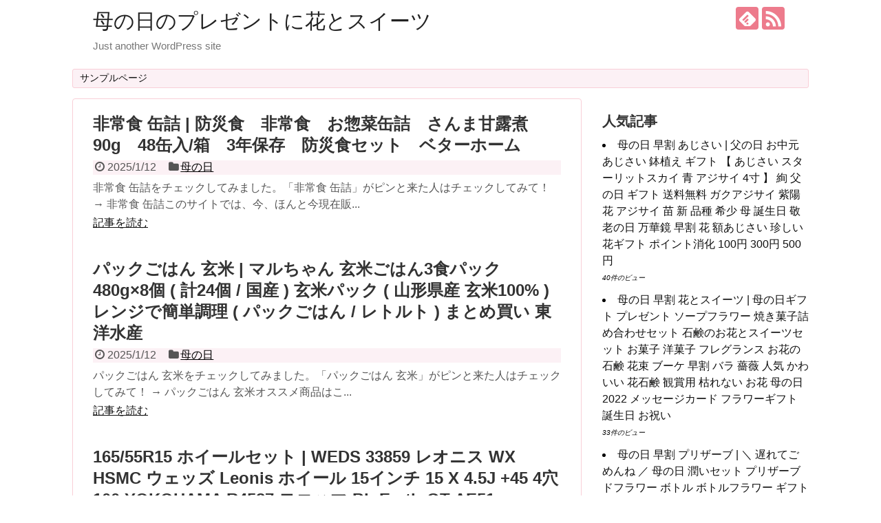

--- FILE ---
content_type: text/html; charset=UTF-8
request_url: https://aideai.bulog.jp/page/106
body_size: 11444
content:
<!DOCTYPE html>
<html lang="ja">
<head>
<meta charset="UTF-8">
  <meta name="viewport" content="width=1280, maximum-scale=1, user-scalable=yes">
<link rel="alternate" type="application/rss+xml" title="母の日のプレゼントに花とスイーツ RSS Feed" href="https://aideai.bulog.jp/feed" />
<link rel="pingback" href="https://aideai.bulog.jp/xmlrpc.php" />
<!-- OGP -->
<meta property="og:type" content="website">
<meta property="og:description" content="Just another WordPress site">
<meta property="og:title" content="母の日のプレゼントに花とスイーツ">
<meta property="og:url" content="https://aideai.bulog.jp">
<meta property="og:site_name" content="母の日のプレゼントに花とスイーツ">
<meta property="og:locale" content="ja_JP">
<!-- /OGP -->
<!-- Twitter Card -->
<meta name="twitter:card" content="summary">
<meta name="twitter:description" content="Just another WordPress site">
<meta name="twitter:title" content="母の日のプレゼントに花とスイーツ">
<meta name="twitter:url" content="https://aideai.bulog.jp">
<meta name="twitter:domain" content="aideai.bulog.jp">
<!-- /Twitter Card -->

<title>母の日のプレゼントに花とスイーツ  |  ページ 106  |  Just another WordPress site</title>
<meta name='robots' content='max-image-preview:large' />
<link rel='dns-prefetch' href='//cdn.jsdelivr.net' />
<link rel="alternate" type="application/rss+xml" title="母の日のプレゼントに花とスイーツ &raquo; フィード" href="https://aideai.bulog.jp/feed" />
<link rel="alternate" type="application/rss+xml" title="母の日のプレゼントに花とスイーツ &raquo; コメントフィード" href="https://aideai.bulog.jp/comments/feed" />
<script type="text/javascript">
/* <![CDATA[ */
window._wpemojiSettings = {"baseUrl":"https:\/\/s.w.org\/images\/core\/emoji\/15.0.3\/72x72\/","ext":".png","svgUrl":"https:\/\/s.w.org\/images\/core\/emoji\/15.0.3\/svg\/","svgExt":".svg","source":{"concatemoji":"https:\/\/aideai.bulog.jp\/wp-includes\/js\/wp-emoji-release.min.js?ver=6.5.7"}};
/*! This file is auto-generated */
!function(i,n){var o,s,e;function c(e){try{var t={supportTests:e,timestamp:(new Date).valueOf()};sessionStorage.setItem(o,JSON.stringify(t))}catch(e){}}function p(e,t,n){e.clearRect(0,0,e.canvas.width,e.canvas.height),e.fillText(t,0,0);var t=new Uint32Array(e.getImageData(0,0,e.canvas.width,e.canvas.height).data),r=(e.clearRect(0,0,e.canvas.width,e.canvas.height),e.fillText(n,0,0),new Uint32Array(e.getImageData(0,0,e.canvas.width,e.canvas.height).data));return t.every(function(e,t){return e===r[t]})}function u(e,t,n){switch(t){case"flag":return n(e,"\ud83c\udff3\ufe0f\u200d\u26a7\ufe0f","\ud83c\udff3\ufe0f\u200b\u26a7\ufe0f")?!1:!n(e,"\ud83c\uddfa\ud83c\uddf3","\ud83c\uddfa\u200b\ud83c\uddf3")&&!n(e,"\ud83c\udff4\udb40\udc67\udb40\udc62\udb40\udc65\udb40\udc6e\udb40\udc67\udb40\udc7f","\ud83c\udff4\u200b\udb40\udc67\u200b\udb40\udc62\u200b\udb40\udc65\u200b\udb40\udc6e\u200b\udb40\udc67\u200b\udb40\udc7f");case"emoji":return!n(e,"\ud83d\udc26\u200d\u2b1b","\ud83d\udc26\u200b\u2b1b")}return!1}function f(e,t,n){var r="undefined"!=typeof WorkerGlobalScope&&self instanceof WorkerGlobalScope?new OffscreenCanvas(300,150):i.createElement("canvas"),a=r.getContext("2d",{willReadFrequently:!0}),o=(a.textBaseline="top",a.font="600 32px Arial",{});return e.forEach(function(e){o[e]=t(a,e,n)}),o}function t(e){var t=i.createElement("script");t.src=e,t.defer=!0,i.head.appendChild(t)}"undefined"!=typeof Promise&&(o="wpEmojiSettingsSupports",s=["flag","emoji"],n.supports={everything:!0,everythingExceptFlag:!0},e=new Promise(function(e){i.addEventListener("DOMContentLoaded",e,{once:!0})}),new Promise(function(t){var n=function(){try{var e=JSON.parse(sessionStorage.getItem(o));if("object"==typeof e&&"number"==typeof e.timestamp&&(new Date).valueOf()<e.timestamp+604800&&"object"==typeof e.supportTests)return e.supportTests}catch(e){}return null}();if(!n){if("undefined"!=typeof Worker&&"undefined"!=typeof OffscreenCanvas&&"undefined"!=typeof URL&&URL.createObjectURL&&"undefined"!=typeof Blob)try{var e="postMessage("+f.toString()+"("+[JSON.stringify(s),u.toString(),p.toString()].join(",")+"));",r=new Blob([e],{type:"text/javascript"}),a=new Worker(URL.createObjectURL(r),{name:"wpTestEmojiSupports"});return void(a.onmessage=function(e){c(n=e.data),a.terminate(),t(n)})}catch(e){}c(n=f(s,u,p))}t(n)}).then(function(e){for(var t in e)n.supports[t]=e[t],n.supports.everything=n.supports.everything&&n.supports[t],"flag"!==t&&(n.supports.everythingExceptFlag=n.supports.everythingExceptFlag&&n.supports[t]);n.supports.everythingExceptFlag=n.supports.everythingExceptFlag&&!n.supports.flag,n.DOMReady=!1,n.readyCallback=function(){n.DOMReady=!0}}).then(function(){return e}).then(function(){var e;n.supports.everything||(n.readyCallback(),(e=n.source||{}).concatemoji?t(e.concatemoji):e.wpemoji&&e.twemoji&&(t(e.twemoji),t(e.wpemoji)))}))}((window,document),window._wpemojiSettings);
/* ]]> */
</script>
<link rel='stylesheet' id='simplicity-style-css' href='https://aideai.bulog.jp/wp-content/themes/simplicity2/style.css?ver=6.5.7&#038;fver=20210430050537' type='text/css' media='all' />
<link rel='stylesheet' id='responsive-style-css' href='https://aideai.bulog.jp/wp-content/themes/simplicity2/css/responsive-pc.css?ver=6.5.7&#038;fver=20210430050630' type='text/css' media='all' />
<link rel='stylesheet' id='skin-style-css' href='https://aideai.bulog.jp/wp-content/themes/simplicity2/skins/sakura/style.css?ver=6.5.7&#038;fver=20210430050729' type='text/css' media='all' />
<link rel='stylesheet' id='font-awesome-style-css' href='https://aideai.bulog.jp/wp-content/themes/simplicity2/webfonts/css/font-awesome.min.css?ver=6.5.7&#038;fver=20210430050734' type='text/css' media='all' />
<link rel='stylesheet' id='icomoon-style-css' href='https://aideai.bulog.jp/wp-content/themes/simplicity2/webfonts/icomoon/style.css?ver=6.5.7&#038;fver=20210430050735' type='text/css' media='all' />
<link rel='stylesheet' id='extension-style-css' href='https://aideai.bulog.jp/wp-content/themes/simplicity2/css/extension.css?ver=6.5.7&#038;fver=20210430050630' type='text/css' media='all' />
<style id='extension-style-inline-css' type='text/css'>
 figure.entry-thumb,.new-entry-thumb,.popular-entry-thumb,.related-entry-thumb{display:none}.widget_new_popular .wpp-thumbnail,.widget_popular_ranking .wpp-thumbnail{display:none}.related-entry-thumbnail .related-entry-thumb{display:block}.entry-card-content,.related-entry-content{margin-left:0}.widget_new_popular ul li::before{display:none}.new-entry,#sidebar ul.wpp-list{padding-left:1em}.new-entry a,#sidebar ul.wpp-list a{color:;text-decoration:underline}@media screen and (max-width:639px){.article br{display:block}}
</style>
<link rel='stylesheet' id='child-style-css' href='https://aideai.bulog.jp/wp-content/themes/simplicity2-child/style.css?ver=6.5.7&#038;fver=20210430050538' type='text/css' media='all' />
<link rel='stylesheet' id='print-style-css' href='https://aideai.bulog.jp/wp-content/themes/simplicity2/css/print.css?ver=6.5.7&#038;fver=20210430050630' type='text/css' media='print' />
<style id='wp-emoji-styles-inline-css' type='text/css'>

	img.wp-smiley, img.emoji {
		display: inline !important;
		border: none !important;
		box-shadow: none !important;
		height: 1em !important;
		width: 1em !important;
		margin: 0 0.07em !important;
		vertical-align: -0.1em !important;
		background: none !important;
		padding: 0 !important;
	}
</style>
<link rel='stylesheet' id='wp-block-library-css' href='https://aideai.bulog.jp/wp-includes/css/dist/block-library/style.min.css?ver=6.5.7' type='text/css' media='all' />
<style id='classic-theme-styles-inline-css' type='text/css'>
/*! This file is auto-generated */
.wp-block-button__link{color:#fff;background-color:#32373c;border-radius:9999px;box-shadow:none;text-decoration:none;padding:calc(.667em + 2px) calc(1.333em + 2px);font-size:1.125em}.wp-block-file__button{background:#32373c;color:#fff;text-decoration:none}
</style>
<style id='global-styles-inline-css' type='text/css'>
body{--wp--preset--color--black: #000000;--wp--preset--color--cyan-bluish-gray: #abb8c3;--wp--preset--color--white: #ffffff;--wp--preset--color--pale-pink: #f78da7;--wp--preset--color--vivid-red: #cf2e2e;--wp--preset--color--luminous-vivid-orange: #ff6900;--wp--preset--color--luminous-vivid-amber: #fcb900;--wp--preset--color--light-green-cyan: #7bdcb5;--wp--preset--color--vivid-green-cyan: #00d084;--wp--preset--color--pale-cyan-blue: #8ed1fc;--wp--preset--color--vivid-cyan-blue: #0693e3;--wp--preset--color--vivid-purple: #9b51e0;--wp--preset--gradient--vivid-cyan-blue-to-vivid-purple: linear-gradient(135deg,rgba(6,147,227,1) 0%,rgb(155,81,224) 100%);--wp--preset--gradient--light-green-cyan-to-vivid-green-cyan: linear-gradient(135deg,rgb(122,220,180) 0%,rgb(0,208,130) 100%);--wp--preset--gradient--luminous-vivid-amber-to-luminous-vivid-orange: linear-gradient(135deg,rgba(252,185,0,1) 0%,rgba(255,105,0,1) 100%);--wp--preset--gradient--luminous-vivid-orange-to-vivid-red: linear-gradient(135deg,rgba(255,105,0,1) 0%,rgb(207,46,46) 100%);--wp--preset--gradient--very-light-gray-to-cyan-bluish-gray: linear-gradient(135deg,rgb(238,238,238) 0%,rgb(169,184,195) 100%);--wp--preset--gradient--cool-to-warm-spectrum: linear-gradient(135deg,rgb(74,234,220) 0%,rgb(151,120,209) 20%,rgb(207,42,186) 40%,rgb(238,44,130) 60%,rgb(251,105,98) 80%,rgb(254,248,76) 100%);--wp--preset--gradient--blush-light-purple: linear-gradient(135deg,rgb(255,206,236) 0%,rgb(152,150,240) 100%);--wp--preset--gradient--blush-bordeaux: linear-gradient(135deg,rgb(254,205,165) 0%,rgb(254,45,45) 50%,rgb(107,0,62) 100%);--wp--preset--gradient--luminous-dusk: linear-gradient(135deg,rgb(255,203,112) 0%,rgb(199,81,192) 50%,rgb(65,88,208) 100%);--wp--preset--gradient--pale-ocean: linear-gradient(135deg,rgb(255,245,203) 0%,rgb(182,227,212) 50%,rgb(51,167,181) 100%);--wp--preset--gradient--electric-grass: linear-gradient(135deg,rgb(202,248,128) 0%,rgb(113,206,126) 100%);--wp--preset--gradient--midnight: linear-gradient(135deg,rgb(2,3,129) 0%,rgb(40,116,252) 100%);--wp--preset--font-size--small: 13px;--wp--preset--font-size--medium: 20px;--wp--preset--font-size--large: 36px;--wp--preset--font-size--x-large: 42px;--wp--preset--spacing--20: 0.44rem;--wp--preset--spacing--30: 0.67rem;--wp--preset--spacing--40: 1rem;--wp--preset--spacing--50: 1.5rem;--wp--preset--spacing--60: 2.25rem;--wp--preset--spacing--70: 3.38rem;--wp--preset--spacing--80: 5.06rem;--wp--preset--shadow--natural: 6px 6px 9px rgba(0, 0, 0, 0.2);--wp--preset--shadow--deep: 12px 12px 50px rgba(0, 0, 0, 0.4);--wp--preset--shadow--sharp: 6px 6px 0px rgba(0, 0, 0, 0.2);--wp--preset--shadow--outlined: 6px 6px 0px -3px rgba(255, 255, 255, 1), 6px 6px rgba(0, 0, 0, 1);--wp--preset--shadow--crisp: 6px 6px 0px rgba(0, 0, 0, 1);}:where(.is-layout-flex){gap: 0.5em;}:where(.is-layout-grid){gap: 0.5em;}body .is-layout-flex{display: flex;}body .is-layout-flex{flex-wrap: wrap;align-items: center;}body .is-layout-flex > *{margin: 0;}body .is-layout-grid{display: grid;}body .is-layout-grid > *{margin: 0;}:where(.wp-block-columns.is-layout-flex){gap: 2em;}:where(.wp-block-columns.is-layout-grid){gap: 2em;}:where(.wp-block-post-template.is-layout-flex){gap: 1.25em;}:where(.wp-block-post-template.is-layout-grid){gap: 1.25em;}.has-black-color{color: var(--wp--preset--color--black) !important;}.has-cyan-bluish-gray-color{color: var(--wp--preset--color--cyan-bluish-gray) !important;}.has-white-color{color: var(--wp--preset--color--white) !important;}.has-pale-pink-color{color: var(--wp--preset--color--pale-pink) !important;}.has-vivid-red-color{color: var(--wp--preset--color--vivid-red) !important;}.has-luminous-vivid-orange-color{color: var(--wp--preset--color--luminous-vivid-orange) !important;}.has-luminous-vivid-amber-color{color: var(--wp--preset--color--luminous-vivid-amber) !important;}.has-light-green-cyan-color{color: var(--wp--preset--color--light-green-cyan) !important;}.has-vivid-green-cyan-color{color: var(--wp--preset--color--vivid-green-cyan) !important;}.has-pale-cyan-blue-color{color: var(--wp--preset--color--pale-cyan-blue) !important;}.has-vivid-cyan-blue-color{color: var(--wp--preset--color--vivid-cyan-blue) !important;}.has-vivid-purple-color{color: var(--wp--preset--color--vivid-purple) !important;}.has-black-background-color{background-color: var(--wp--preset--color--black) !important;}.has-cyan-bluish-gray-background-color{background-color: var(--wp--preset--color--cyan-bluish-gray) !important;}.has-white-background-color{background-color: var(--wp--preset--color--white) !important;}.has-pale-pink-background-color{background-color: var(--wp--preset--color--pale-pink) !important;}.has-vivid-red-background-color{background-color: var(--wp--preset--color--vivid-red) !important;}.has-luminous-vivid-orange-background-color{background-color: var(--wp--preset--color--luminous-vivid-orange) !important;}.has-luminous-vivid-amber-background-color{background-color: var(--wp--preset--color--luminous-vivid-amber) !important;}.has-light-green-cyan-background-color{background-color: var(--wp--preset--color--light-green-cyan) !important;}.has-vivid-green-cyan-background-color{background-color: var(--wp--preset--color--vivid-green-cyan) !important;}.has-pale-cyan-blue-background-color{background-color: var(--wp--preset--color--pale-cyan-blue) !important;}.has-vivid-cyan-blue-background-color{background-color: var(--wp--preset--color--vivid-cyan-blue) !important;}.has-vivid-purple-background-color{background-color: var(--wp--preset--color--vivid-purple) !important;}.has-black-border-color{border-color: var(--wp--preset--color--black) !important;}.has-cyan-bluish-gray-border-color{border-color: var(--wp--preset--color--cyan-bluish-gray) !important;}.has-white-border-color{border-color: var(--wp--preset--color--white) !important;}.has-pale-pink-border-color{border-color: var(--wp--preset--color--pale-pink) !important;}.has-vivid-red-border-color{border-color: var(--wp--preset--color--vivid-red) !important;}.has-luminous-vivid-orange-border-color{border-color: var(--wp--preset--color--luminous-vivid-orange) !important;}.has-luminous-vivid-amber-border-color{border-color: var(--wp--preset--color--luminous-vivid-amber) !important;}.has-light-green-cyan-border-color{border-color: var(--wp--preset--color--light-green-cyan) !important;}.has-vivid-green-cyan-border-color{border-color: var(--wp--preset--color--vivid-green-cyan) !important;}.has-pale-cyan-blue-border-color{border-color: var(--wp--preset--color--pale-cyan-blue) !important;}.has-vivid-cyan-blue-border-color{border-color: var(--wp--preset--color--vivid-cyan-blue) !important;}.has-vivid-purple-border-color{border-color: var(--wp--preset--color--vivid-purple) !important;}.has-vivid-cyan-blue-to-vivid-purple-gradient-background{background: var(--wp--preset--gradient--vivid-cyan-blue-to-vivid-purple) !important;}.has-light-green-cyan-to-vivid-green-cyan-gradient-background{background: var(--wp--preset--gradient--light-green-cyan-to-vivid-green-cyan) !important;}.has-luminous-vivid-amber-to-luminous-vivid-orange-gradient-background{background: var(--wp--preset--gradient--luminous-vivid-amber-to-luminous-vivid-orange) !important;}.has-luminous-vivid-orange-to-vivid-red-gradient-background{background: var(--wp--preset--gradient--luminous-vivid-orange-to-vivid-red) !important;}.has-very-light-gray-to-cyan-bluish-gray-gradient-background{background: var(--wp--preset--gradient--very-light-gray-to-cyan-bluish-gray) !important;}.has-cool-to-warm-spectrum-gradient-background{background: var(--wp--preset--gradient--cool-to-warm-spectrum) !important;}.has-blush-light-purple-gradient-background{background: var(--wp--preset--gradient--blush-light-purple) !important;}.has-blush-bordeaux-gradient-background{background: var(--wp--preset--gradient--blush-bordeaux) !important;}.has-luminous-dusk-gradient-background{background: var(--wp--preset--gradient--luminous-dusk) !important;}.has-pale-ocean-gradient-background{background: var(--wp--preset--gradient--pale-ocean) !important;}.has-electric-grass-gradient-background{background: var(--wp--preset--gradient--electric-grass) !important;}.has-midnight-gradient-background{background: var(--wp--preset--gradient--midnight) !important;}.has-small-font-size{font-size: var(--wp--preset--font-size--small) !important;}.has-medium-font-size{font-size: var(--wp--preset--font-size--medium) !important;}.has-large-font-size{font-size: var(--wp--preset--font-size--large) !important;}.has-x-large-font-size{font-size: var(--wp--preset--font-size--x-large) !important;}
.wp-block-navigation a:where(:not(.wp-element-button)){color: inherit;}
:where(.wp-block-post-template.is-layout-flex){gap: 1.25em;}:where(.wp-block-post-template.is-layout-grid){gap: 1.25em;}
:where(.wp-block-columns.is-layout-flex){gap: 2em;}:where(.wp-block-columns.is-layout-grid){gap: 2em;}
.wp-block-pullquote{font-size: 1.5em;line-height: 1.6;}
</style>
<link rel='stylesheet' id='wordpress-popular-posts-css-css' href='https://aideai.bulog.jp/wp-content/plugins/wordpress-popular-posts/assets/css/wpp.css?ver=5.3.2&#038;fver=20210430050709' type='text/css' media='all' />
<script type="text/javascript" src="https://aideai.bulog.jp/wp-includes/js/jquery/jquery.min.js?ver=3.7.1" id="jquery-core-js"></script>
<script type="text/javascript" src="https://aideai.bulog.jp/wp-includes/js/jquery/jquery-migrate.min.js?ver=3.4.1" id="jquery-migrate-js"></script>
<script type="application/json" id="wpp-json">
/* <![CDATA[ */
{"sampling_active":0,"sampling_rate":100,"ajax_url":"https:\/\/aideai.bulog.jp\/wp-json\/wordpress-popular-posts\/v1\/popular-posts","ID":0,"token":"4e4fbb5282","lang":0,"debug":0}
/* ]]> */
</script>
<script type="text/javascript" src="https://aideai.bulog.jp/wp-content/plugins/wordpress-popular-posts/assets/js/wpp.min.js?ver=5.3.2&amp;fver=20210430050711" id="wpp-js-js"></script>
        <style>
            @-webkit-keyframes bgslide {
                from {
                    background-position-x: 0;
                }
                to {
                    background-position-x: -200%;
                }
            }

            @keyframes bgslide {
                    from {
                        background-position-x: 0;
                    }
                    to {
                        background-position-x: -200%;
                    }
            }

            .wpp-widget-placeholder {
                margin: 0 auto;
                width: 60px;
                height: 3px;
                background: #dd3737;
                background: -webkit-gradient(linear, left top, right top, from(#dd3737), color-stop(10%, #571313), to(#dd3737));
                background: linear-gradient(90deg, #dd3737 0%, #571313 10%, #dd3737 100%);
                background-size: 200% auto;
                border-radius: 3px;
                -webkit-animation: bgslide 1s infinite linear;
                animation: bgslide 1s infinite linear;
            }
        </style>
        <link rel="prev" href="https://aideai.bulog.jp/page/105" />
<link rel="next" href="https://aideai.bulog.jp/page/107" />
</head>
  <body class="home blog paged paged-106" itemscope itemtype="https://schema.org/WebPage">
    <div id="container">

      <!-- header -->
      <header itemscope itemtype="https://schema.org/WPHeader">
        <div id="header" class="clearfix">
          <div id="header-in">

                        <div id="h-top">
              <!-- モバイルメニュー表示用のボタン -->
<div id="mobile-menu">
  <a id="mobile-menu-toggle" href="#"><span class="fa fa-bars fa-2x"></span></a>
</div>

              <div class="alignleft top-title-catchphrase">
                <!-- サイトのタイトル -->
<h1 id="site-title" itemscope itemtype="https://schema.org/Organization">
  <a href="https://aideai.bulog.jp/">母の日のプレゼントに花とスイーツ</a></h1>
<!-- サイトの概要 -->
<h2 id="site-description">
  Just another WordPress site</h2>
              </div>

              <div class="alignright top-sns-follows">
                                <!-- SNSページ -->
<div class="sns-pages">
<p class="sns-follow-msg">フォローする</p>
<ul class="snsp">
<li class="feedly-page"><a href="//feedly.com/i/subscription/feed/https://aideai.bulog.jp/feed" target="blank" title="feedlyで更新情報を購読" rel="nofollow"><span class="icon-feedly-logo"></span></a></li><li class="rss-page"><a href="https://aideai.bulog.jp/feed" target="_blank" title="RSSで更新情報をフォロー" rel="nofollow"><span class="icon-rss-logo"></span></a></li>  </ul>
</div>
                              </div>

            </div><!-- /#h-top -->
          </div><!-- /#header-in -->
        </div><!-- /#header -->
      </header>

      <!-- Navigation -->
<nav itemscope itemtype="https://schema.org/SiteNavigationElement">
  <div id="navi">
      	<div id="navi-in">
      <div class="menu"><ul>
<li class="page_item page-item-2"><a href="https://aideai.bulog.jp/sample-page">サンプルページ</a></li>
</ul></div>
    </div><!-- /#navi-in -->
  </div><!-- /#navi -->
</nav>
<!-- /Navigation -->
      <!-- 本体部分 -->
      <div id="body">
        <div id="body-in" class="cf">

          
          <!-- main -->
          <main itemscope itemprop="mainContentOfPage">
            <div id="main" itemscope itemtype="https://schema.org/Blog">







<div id="list">
<!-- 記事一覧 -->
<article id="post-3775" class="entry cf entry-card post-3775 post type-post status-publish format-standard category-mothersday">
  <figure class="entry-thumb">
                  <a href="https://aideai.bulog.jp/archives/3775" class="entry-image entry-image-link" title="非常食 缶詰 | 防災食　非常食　お惣菜缶詰　さんま甘露煮　90g　48缶入/箱　3年保存　防災食セット　ベターホーム"><img src="https://aideai.bulog.jp/wp-content/themes/simplicity2/images/no-image.png" alt="NO IMAGE" class="entry-thumnail no-image list-no-image" /></a>
            </figure><!-- /.entry-thumb -->

  <div class="entry-card-content">
  <header>
    <h2><a href="https://aideai.bulog.jp/archives/3775" class="entry-title entry-title-link" title="非常食 缶詰 | 防災食　非常食　お惣菜缶詰　さんま甘露煮　90g　48缶入/箱　3年保存　防災食セット　ベターホーム">非常食 缶詰 | 防災食　非常食　お惣菜缶詰　さんま甘露煮　90g　48缶入/箱　3年保存　防災食セット　ベターホーム</a></h2>
    <p class="post-meta">
            <span class="post-date"><span class="fa fa-clock-o fa-fw"></span><span class="published">2025/1/12</span></span>
      
      <span class="category"><span class="fa fa-folder fa-fw"></span><a href="https://aideai.bulog.jp/archives/category/mothersday" rel="category tag">母の日</a></span>

      
      
    </p><!-- /.post-meta -->
      </header>
  <p class="entry-snippet">非常食 缶詰をチェックしてみました。「非常食 缶詰」がピンと来た人はチェックしてみて！ →  非常食 缶詰このサイトでは、今、ほんと今現在販...</p>

    <footer>
    <p class="entry-read"><a href="https://aideai.bulog.jp/archives/3775" class="entry-read-link">記事を読む</a></p>
  </footer>
  
</div><!-- /.entry-card-content -->
</article><article id="post-3773" class="entry cf entry-card post-3773 post type-post status-publish format-standard category-mothersday">
  <figure class="entry-thumb">
                  <a href="https://aideai.bulog.jp/archives/3773" class="entry-image entry-image-link" title="パックごはん 玄米 | マルちゃん 玄米ごはん3食パック 480g×8個 ( 計24個 / 国産 ) 玄米パック ( 山形県産 玄米100% ) レンジで簡単調理 ( パックごはん / レトルト ) まとめ買い 東洋水産"><img src="https://aideai.bulog.jp/wp-content/themes/simplicity2/images/no-image.png" alt="NO IMAGE" class="entry-thumnail no-image list-no-image" /></a>
            </figure><!-- /.entry-thumb -->

  <div class="entry-card-content">
  <header>
    <h2><a href="https://aideai.bulog.jp/archives/3773" class="entry-title entry-title-link" title="パックごはん 玄米 | マルちゃん 玄米ごはん3食パック 480g×8個 ( 計24個 / 国産 ) 玄米パック ( 山形県産 玄米100% ) レンジで簡単調理 ( パックごはん / レトルト ) まとめ買い 東洋水産">パックごはん 玄米 | マルちゃん 玄米ごはん3食パック 480g×8個 ( 計24個 / 国産 ) 玄米パック ( 山形県産 玄米100% ) レンジで簡単調理 ( パックごはん / レトルト ) まとめ買い 東洋水産</a></h2>
    <p class="post-meta">
            <span class="post-date"><span class="fa fa-clock-o fa-fw"></span><span class="published">2025/1/12</span></span>
      
      <span class="category"><span class="fa fa-folder fa-fw"></span><a href="https://aideai.bulog.jp/archives/category/mothersday" rel="category tag">母の日</a></span>

      
      
    </p><!-- /.post-meta -->
      </header>
  <p class="entry-snippet">パックごはん 玄米をチェックしてみました。「パックごはん 玄米」がピンと来た人はチェックしてみて！ →  パックごはん 玄米オススメ商品はこ...</p>

    <footer>
    <p class="entry-read"><a href="https://aideai.bulog.jp/archives/3773" class="entry-read-link">記事を読む</a></p>
  </footer>
  
</div><!-- /.entry-card-content -->
</article><article id="post-3771" class="entry cf entry-card post-3771 post type-post status-publish format-standard category-mothersday">
  <figure class="entry-thumb">
                  <a href="https://aideai.bulog.jp/archives/3771" class="entry-image entry-image-link" title="165/55R15 ホイールセット | WEDS 33859 レオニス WX HSMC ウェッズ Leonis ホイール 15インチ 15 X 4.5J +45 4穴 100 YOKOHAMA R4587 ヨコハマ BluEarth-GT AE51 165/55R15 サクラ N-BOX デリカミニ"><img src="https://aideai.bulog.jp/wp-content/themes/simplicity2/images/no-image.png" alt="NO IMAGE" class="entry-thumnail no-image list-no-image" /></a>
            </figure><!-- /.entry-thumb -->

  <div class="entry-card-content">
  <header>
    <h2><a href="https://aideai.bulog.jp/archives/3771" class="entry-title entry-title-link" title="165/55R15 ホイールセット | WEDS 33859 レオニス WX HSMC ウェッズ Leonis ホイール 15インチ 15 X 4.5J +45 4穴 100 YOKOHAMA R4587 ヨコハマ BluEarth-GT AE51 165/55R15 サクラ N-BOX デリカミニ">165/55R15 ホイールセット | WEDS 33859 レオニス WX HSMC ウェッズ Leonis ホイール 15インチ 15 X 4.5J +45 4穴 100 YOKOHAMA R4587 ヨコハマ BluEarth-GT AE51 165/55R15 サクラ N-BOX デリカミニ</a></h2>
    <p class="post-meta">
            <span class="post-date"><span class="fa fa-clock-o fa-fw"></span><span class="published">2025/1/11</span></span>
      
      <span class="category"><span class="fa fa-folder fa-fw"></span><a href="https://aideai.bulog.jp/archives/category/mothersday" rel="category tag">母の日</a></span>

      
      
    </p><!-- /.post-meta -->
      </header>
  <p class="entry-snippet">165/55R15 ホイールセットをチェックしてみました。「165/55R15 ホイールセット」がピンと来た人はチェックしてみて！ →  1...</p>

    <footer>
    <p class="entry-read"><a href="https://aideai.bulog.jp/archives/3771" class="entry-read-link">記事を読む</a></p>
  </footer>
  
</div><!-- /.entry-card-content -->
</article><article id="post-3769" class="entry cf entry-card post-3769 post type-post status-publish format-standard category-mothersday">
  <figure class="entry-thumb">
                  <a href="https://aideai.bulog.jp/archives/3769" class="entry-image entry-image-link" title="ソーラーライト 人感センサー付き | 壁掛け灯 玄関ライト ソーラーセンサーライト LED 1000LM 2000mAh 大容量電池 人感センサー付き 脱着式 ソーラーライト 4000k 昼白色 自動点灯 防犯ライト 常夜灯 停電時適用 太陽光発電 ハンディ"><img src="https://aideai.bulog.jp/wp-content/themes/simplicity2/images/no-image.png" alt="NO IMAGE" class="entry-thumnail no-image list-no-image" /></a>
            </figure><!-- /.entry-thumb -->

  <div class="entry-card-content">
  <header>
    <h2><a href="https://aideai.bulog.jp/archives/3769" class="entry-title entry-title-link" title="ソーラーライト 人感センサー付き | 壁掛け灯 玄関ライト ソーラーセンサーライト LED 1000LM 2000mAh 大容量電池 人感センサー付き 脱着式 ソーラーライト 4000k 昼白色 自動点灯 防犯ライト 常夜灯 停電時適用 太陽光発電 ハンディ">ソーラーライト 人感センサー付き | 壁掛け灯 玄関ライト ソーラーセンサーライト LED 1000LM 2000mAh 大容量電池 人感センサー付き 脱着式 ソーラーライト 4000k 昼白色 自動点灯 防犯ライト 常夜灯 停電時適用 太陽光発電 ハンディ</a></h2>
    <p class="post-meta">
            <span class="post-date"><span class="fa fa-clock-o fa-fw"></span><span class="published">2025/1/11</span></span>
      
      <span class="category"><span class="fa fa-folder fa-fw"></span><a href="https://aideai.bulog.jp/archives/category/mothersday" rel="category tag">母の日</a></span>

      
      
    </p><!-- /.post-meta -->
      </header>
  <p class="entry-snippet">ソーラーライト 人感センサー付きをチェックしてみました。「ソーラーライト 人感センサー付き」がピンと来た人はチェックしてみて！ →  ソーラ...</p>

    <footer>
    <p class="entry-read"><a href="https://aideai.bulog.jp/archives/3769" class="entry-read-link">記事を読む</a></p>
  </footer>
  
</div><!-- /.entry-card-content -->
</article><article id="post-3767" class="entry cf entry-card post-3767 post type-post status-publish format-standard category-mothersday">
  <figure class="entry-thumb">
                  <a href="https://aideai.bulog.jp/archives/3767" class="entry-image entry-image-link" title="電池 バッテリーチェッカー | 【3セット】 スマイルキッズ デジタル電池チェッカーII ADC-07X3 | 電池 関連単語 ケース LED 残量 単1 cr2 cr 長持ち 乾電池 単3 チェッカー 電池式 モバイル バッテリー リチウム 単4"><img src="https://aideai.bulog.jp/wp-content/themes/simplicity2/images/no-image.png" alt="NO IMAGE" class="entry-thumnail no-image list-no-image" /></a>
            </figure><!-- /.entry-thumb -->

  <div class="entry-card-content">
  <header>
    <h2><a href="https://aideai.bulog.jp/archives/3767" class="entry-title entry-title-link" title="電池 バッテリーチェッカー | 【3セット】 スマイルキッズ デジタル電池チェッカーII ADC-07X3 | 電池 関連単語 ケース LED 残量 単1 cr2 cr 長持ち 乾電池 単3 チェッカー 電池式 モバイル バッテリー リチウム 単4">電池 バッテリーチェッカー | 【3セット】 スマイルキッズ デジタル電池チェッカーII ADC-07X3 | 電池 関連単語 ケース LED 残量 単1 cr2 cr 長持ち 乾電池 単3 チェッカー 電池式 モバイル バッテリー リチウム 単4</a></h2>
    <p class="post-meta">
            <span class="post-date"><span class="fa fa-clock-o fa-fw"></span><span class="published">2025/1/10</span></span>
      
      <span class="category"><span class="fa fa-folder fa-fw"></span><a href="https://aideai.bulog.jp/archives/category/mothersday" rel="category tag">母の日</a></span>

      
      
    </p><!-- /.post-meta -->
      </header>
  <p class="entry-snippet">電池 バッテリーチェッカーをチェックしてみました。「電池 バッテリーチェッカー」がピンと来た人はチェックしてみて！ →  電池 バッテリーチ...</p>

    <footer>
    <p class="entry-read"><a href="https://aideai.bulog.jp/archives/3767" class="entry-read-link">記事を読む</a></p>
  </footer>
  
</div><!-- /.entry-card-content -->
</article><article id="post-3765" class="entry cf entry-card post-3765 post type-post status-publish format-standard category-mothersday">
  <figure class="entry-thumb">
                  <a href="https://aideai.bulog.jp/archives/3765" class="entry-image entry-image-link" title="シーリングライト ファン | シーリングファンライト 北欧 電気 薄型 調光調色 シーリングライト おしゃれ リモコン操作 シーリングファン リビング LED 調光調色 照明 led dcモーター ファン ライト おしゃれ 扇風機付き 10畳 12畳 14畳 照明器具 扇風機"><img src="https://aideai.bulog.jp/wp-content/themes/simplicity2/images/no-image.png" alt="NO IMAGE" class="entry-thumnail no-image list-no-image" /></a>
            </figure><!-- /.entry-thumb -->

  <div class="entry-card-content">
  <header>
    <h2><a href="https://aideai.bulog.jp/archives/3765" class="entry-title entry-title-link" title="シーリングライト ファン | シーリングファンライト 北欧 電気 薄型 調光調色 シーリングライト おしゃれ リモコン操作 シーリングファン リビング LED 調光調色 照明 led dcモーター ファン ライト おしゃれ 扇風機付き 10畳 12畳 14畳 照明器具 扇風機">シーリングライト ファン | シーリングファンライト 北欧 電気 薄型 調光調色 シーリングライト おしゃれ リモコン操作 シーリングファン リビング LED 調光調色 照明 led dcモーター ファン ライト おしゃれ 扇風機付き 10畳 12畳 14畳 照明器具 扇風機</a></h2>
    <p class="post-meta">
            <span class="post-date"><span class="fa fa-clock-o fa-fw"></span><span class="published">2025/1/10</span></span>
      
      <span class="category"><span class="fa fa-folder fa-fw"></span><a href="https://aideai.bulog.jp/archives/category/mothersday" rel="category tag">母の日</a></span>

      
      
    </p><!-- /.post-meta -->
      </header>
  <p class="entry-snippet">シーリングライト ファンをチェックしてみました。「シーリングライト ファン」がピンと来た人はチェックしてみて！ →  シーリングライト ファ...</p>

    <footer>
    <p class="entry-read"><a href="https://aideai.bulog.jp/archives/3765" class="entry-read-link">記事を読む</a></p>
  </footer>
  
</div><!-- /.entry-card-content -->
</article><article id="post-3763" class="entry cf entry-card post-3763 post type-post status-publish format-standard category-mothersday">
  <figure class="entry-thumb">
                  <a href="https://aideai.bulog.jp/archives/3763" class="entry-image entry-image-link" title="ビタミンC 美容液 | Yunth 生ビタミンC 美白美容液 28包入 YUNTHナマビタミンCビヨウエキ [YUNTHナマビタミンCビヨウエキ]"><img src="https://aideai.bulog.jp/wp-content/themes/simplicity2/images/no-image.png" alt="NO IMAGE" class="entry-thumnail no-image list-no-image" /></a>
            </figure><!-- /.entry-thumb -->

  <div class="entry-card-content">
  <header>
    <h2><a href="https://aideai.bulog.jp/archives/3763" class="entry-title entry-title-link" title="ビタミンC 美容液 | Yunth 生ビタミンC 美白美容液 28包入 YUNTHナマビタミンCビヨウエキ [YUNTHナマビタミンCビヨウエキ]">ビタミンC 美容液 | Yunth 生ビタミンC 美白美容液 28包入 YUNTHナマビタミンCビヨウエキ [YUNTHナマビタミンCビヨウエキ]</a></h2>
    <p class="post-meta">
            <span class="post-date"><span class="fa fa-clock-o fa-fw"></span><span class="published">2025/1/9</span></span>
      
      <span class="category"><span class="fa fa-folder fa-fw"></span><a href="https://aideai.bulog.jp/archives/category/mothersday" rel="category tag">母の日</a></span>

      
      
    </p><!-- /.post-meta -->
      </header>
  <p class="entry-snippet">ビタミンC 美容液をチェックしてみました。「ビタミンC 美容液」がピンと来た人はチェックしてみて！ →  ビタミンC 美容液変な格好で寝てた...</p>

    <footer>
    <p class="entry-read"><a href="https://aideai.bulog.jp/archives/3763" class="entry-read-link">記事を読む</a></p>
  </footer>
  
</div><!-- /.entry-card-content -->
</article><article id="post-3761" class="entry cf entry-card post-3761 post type-post status-publish format-standard category-mothersday">
  <figure class="entry-thumb">
                  <a href="https://aideai.bulog.jp/archives/3761" class="entry-image entry-image-link" title="米 30kg | 玄米 野菜兼用保冷庫 TNR21A（玄米30kg 21袋/10.5俵用）100V仕様 配達設置無料 アルインコ 玄米保冷庫"><img src="https://aideai.bulog.jp/wp-content/themes/simplicity2/images/no-image.png" alt="NO IMAGE" class="entry-thumnail no-image list-no-image" /></a>
            </figure><!-- /.entry-thumb -->

  <div class="entry-card-content">
  <header>
    <h2><a href="https://aideai.bulog.jp/archives/3761" class="entry-title entry-title-link" title="米 30kg | 玄米 野菜兼用保冷庫 TNR21A（玄米30kg 21袋/10.5俵用）100V仕様 配達設置無料 アルインコ 玄米保冷庫">米 30kg | 玄米 野菜兼用保冷庫 TNR21A（玄米30kg 21袋/10.5俵用）100V仕様 配達設置無料 アルインコ 玄米保冷庫</a></h2>
    <p class="post-meta">
            <span class="post-date"><span class="fa fa-clock-o fa-fw"></span><span class="published">2025/1/9</span></span>
      
      <span class="category"><span class="fa fa-folder fa-fw"></span><a href="https://aideai.bulog.jp/archives/category/mothersday" rel="category tag">母の日</a></span>

      
      
    </p><!-- /.post-meta -->
      </header>
  <p class="entry-snippet">米 30kgをチェックしてみました。「米 30kg」がピンと来た人はチェックしてみて！ →  米 30kg家業で東ティモールにいるKちゃんが...</p>

    <footer>
    <p class="entry-read"><a href="https://aideai.bulog.jp/archives/3761" class="entry-read-link">記事を読む</a></p>
  </footer>
  
</div><!-- /.entry-card-content -->
</article><article id="post-3759" class="entry cf entry-card post-3759 post type-post status-publish format-standard category-mothersday">
  <figure class="entry-thumb">
                  <a href="https://aideai.bulog.jp/archives/3759" class="entry-image entry-image-link" title="ポータブルパワーステーション | PDA工房 Anker 535 Portable Power Station (PowerHouse 512Wh)対応 PerfectShield 保護 フィルム 3枚入 反射低減 防指紋 日本製 自社製造直販"><img src="https://aideai.bulog.jp/wp-content/themes/simplicity2/images/no-image.png" alt="NO IMAGE" class="entry-thumnail no-image list-no-image" /></a>
            </figure><!-- /.entry-thumb -->

  <div class="entry-card-content">
  <header>
    <h2><a href="https://aideai.bulog.jp/archives/3759" class="entry-title entry-title-link" title="ポータブルパワーステーション | PDA工房 Anker 535 Portable Power Station (PowerHouse 512Wh)対応 PerfectShield 保護 フィルム 3枚入 反射低減 防指紋 日本製 自社製造直販">ポータブルパワーステーション | PDA工房 Anker 535 Portable Power Station (PowerHouse 512Wh)対応 PerfectShield 保護 フィルム 3枚入 反射低減 防指紋 日本製 自社製造直販</a></h2>
    <p class="post-meta">
            <span class="post-date"><span class="fa fa-clock-o fa-fw"></span><span class="published">2025/1/9</span></span>
      
      <span class="category"><span class="fa fa-folder fa-fw"></span><a href="https://aideai.bulog.jp/archives/category/mothersday" rel="category tag">母の日</a></span>

      
      
    </p><!-- /.post-meta -->
      </header>
  <p class="entry-snippet">ポータブルパワーステーションをチェックしてみました。「ポータブルパワーステーション」がピンと来た人はチェックしてみて！ →  ポータブルパワ...</p>

    <footer>
    <p class="entry-read"><a href="https://aideai.bulog.jp/archives/3759" class="entry-read-link">記事を読む</a></p>
  </footer>
  
</div><!-- /.entry-card-content -->
</article><article id="post-3757" class="entry cf entry-card post-3757 post type-post status-publish format-standard category-mothersday">
  <figure class="entry-thumb">
                  <a href="https://aideai.bulog.jp/archives/3757" class="entry-image entry-image-link" title="gw-8201k-7jr | カシオ Casio Gショック GW-8201K-7JR フロッグマン イルクジ30周年 【中古】"><img src="https://aideai.bulog.jp/wp-content/themes/simplicity2/images/no-image.png" alt="NO IMAGE" class="entry-thumnail no-image list-no-image" /></a>
            </figure><!-- /.entry-thumb -->

  <div class="entry-card-content">
  <header>
    <h2><a href="https://aideai.bulog.jp/archives/3757" class="entry-title entry-title-link" title="gw-8201k-7jr | カシオ Casio Gショック GW-8201K-7JR フロッグマン イルクジ30周年 【中古】">gw-8201k-7jr | カシオ Casio Gショック GW-8201K-7JR フロッグマン イルクジ30周年 【中古】</a></h2>
    <p class="post-meta">
            <span class="post-date"><span class="fa fa-clock-o fa-fw"></span><span class="published">2025/1/9</span></span>
      
      <span class="category"><span class="fa fa-folder fa-fw"></span><a href="https://aideai.bulog.jp/archives/category/mothersday" rel="category tag">母の日</a></span>

      
      
    </p><!-- /.post-meta -->
      </header>
  <p class="entry-snippet">gw-8201k-7jrをチェックしてみました。「gw-8201k-7jr」がピンと来た人はチェックしてみて！ →  gw-8201k-7j...</p>

    <footer>
    <p class="entry-read"><a href="https://aideai.bulog.jp/archives/3757" class="entry-read-link">記事を読む</a></p>
  </footer>
  
</div><!-- /.entry-card-content -->
</article>  <div class="clear"></div>
</div><!-- /#list -->

  <!-- 文章下広告 -->
                  

<ul class="pagination" role="menubar" aria-label="Pagination"><li class="first"><a href="https://aideai.bulog.jp"><span>First</span></a></li><li class="previous"><a href="https://aideai.bulog.jp/page/105"><span>Previous</span></a></li><li><a href="https://aideai.bulog.jp/page/102" class="inactive" >102</a></li><li><a href="https://aideai.bulog.jp/page/103" class="inactive" >103</a></li><li><a href="https://aideai.bulog.jp/page/104" class="inactive" >104</a></li><li><a href="https://aideai.bulog.jp/page/105" class="inactive" >105</a></li><li class="current"><a>106</a></li><li><a href="https://aideai.bulog.jp/page/107" class="inactive" >107</a></li><li><a href="https://aideai.bulog.jp/page/108" class="inactive" >108</a></li><li><a href="https://aideai.bulog.jp/page/109" class="inactive" >109</a></li><li><a href="https://aideai.bulog.jp/page/110" class="inactive" >110</a></li><li class="next"><a href="https://aideai.bulog.jp/page/107"><span>Next</span></a></li><li class="last"><a href="https://aideai.bulog.jp/page/295"><span>Last</span></a></li></ul>
            </div><!-- /#main -->
          </main>
        <!-- sidebar -->
<div id="sidebar" role="complementary">
    
  <div id="sidebar-widget">
  <!-- ウイジェット -->
              <aside id="new_popular-2" class="widget widget_new_popular">          <h3 class="widget_title sidebar_widget_title">人気記事</h3>                  



<li><a href="https://aideai.bulog.jp/archives/235" target="_self"><img src="https://aideai.bulog.jp/wp-content/plugins/wordpress-popular-posts/assets/images/no_thumb.jpg" width="75" height="75" alt="" class="wpp-thumbnail wpp_featured wpp_def_no_src" loading="lazy" /></a> <a href="https://aideai.bulog.jp/archives/235" class="wpp-post-title" target="_self">母の日 早割 あじさい | 父の日 お中元 あじさい 鉢植え ギフト 【 あじさい スターリットスカイ 青 アジサイ 4寸 】 絢 父の日 ギフト 送料無料 ガクアジサイ 紫陽花 アジサイ 苗 新 品種 希少 母 誕生日 敬老の日 万華鏡 早割 花 額あじさい 珍しい 花ギフト ポイント消化 100円 300円 500円</a> <span class="wpp-meta post-stats"><span class="wpp-views">40件のビュー</span></span></li>
<li><a href="https://aideai.bulog.jp/archives/1771" target="_self"><img src="https://aideai.bulog.jp/wp-content/plugins/wordpress-popular-posts/assets/images/no_thumb.jpg" width="75" height="75" alt="" class="wpp-thumbnail wpp_featured wpp_def_no_src" loading="lazy" /></a> <a href="https://aideai.bulog.jp/archives/1771" class="wpp-post-title" target="_self">母の日 早割 花とスイーツ | 母の日ギフト プレゼント ソープフラワー 焼き菓子詰め合わせセット 石鹸のお花とスイーツセット お菓子 洋菓子 フレグランス お花の石鹸 花束 ブーケ 早割 バラ 薔薇 人気 かわいい 花石鹸 観賞用 枯れない お花 母の日2022 メッセージカード フラワーギフト 誕生日 お祝い</a> <span class="wpp-meta post-stats"><span class="wpp-views">33件のビュー</span></span></li>
<li><a href="https://aideai.bulog.jp/archives/243" target="_self"><img src="https://aideai.bulog.jp/wp-content/plugins/wordpress-popular-posts/assets/images/no_thumb.jpg" width="75" height="75" alt="" class="wpp-thumbnail wpp_featured wpp_def_no_src" loading="lazy" /></a> <a href="https://aideai.bulog.jp/archives/243" class="wpp-post-title" target="_self">母の日 早割 プリザーブ | ＼ 遅れてごめんね ／ 母の日 潤いセット プリザーブドフラワー ボトル ボトルフラワー ギフト お探しなら 母の日 早割 花以外</a> <span class="wpp-meta post-stats"><span class="wpp-views">30件のビュー</span></span></li>
<li><a href="https://aideai.bulog.jp/archives/479" target="_self"><img src="https://aideai.bulog.jp/wp-content/plugins/wordpress-popular-posts/assets/images/no_thumb.jpg" width="75" height="75" alt="" class="wpp-thumbnail wpp_featured wpp_def_no_src" loading="lazy" /></a> <a href="https://aideai.bulog.jp/archives/479" class="wpp-post-title" target="_self">母の日 早割 花とスイーツ | 送料無料！ピーロートブルー「シュペトレーゼ」限定！バイオリンボトルとカーネーションの花束【母の日 送料無料 ギフト プレゼント 花 スイーツ 2021　カーネーションの花束 送料込 ワイン】ワインセット 【YDKG】【SMTB】【楽ギフ_包装】お酒</a> <span class="wpp-meta post-stats"><span class="wpp-views">28件のビュー</span></span></li>
<li><a href="https://aideai.bulog.jp/archives/1068" target="_self"><img src="https://aideai.bulog.jp/wp-content/plugins/wordpress-popular-posts/assets/images/no_thumb.jpg" width="75" height="75" alt="" class="wpp-thumbnail wpp_featured wpp_def_no_src" loading="lazy" /></a> <a href="https://aideai.bulog.jp/archives/1068" class="wpp-post-title" target="_self">母の日 早割 アマノフーズ 店 |</a> <span class="wpp-meta post-stats"><span class="wpp-views">23件のビュー</span></span></li>


<div class="clear"></div>

                          </aside>          <aside id="search-2" class="widget widget_search"><form method="get" id="searchform" action="https://aideai.bulog.jp/">
	<input type="text" placeholder="ブログ内を検索" name="s" id="s">
	<input type="submit" id="searchsubmit" value="">
</form></aside>
		<aside id="recent-posts-2" class="widget widget_recent_entries">
		<h3 class="widget_title sidebar_widget_title">最近の投稿</h3>
		<ul>
											<li>
					<a href="https://aideai.bulog.jp/archives/5868">unth 生ビタミンC 美白美容液 | Yunth 生ビタミンC 美白美容液 28包入 YUNTHナマビタミンCビヨウエキ [YUNTHナマビタミンCビヨウエキ]</a>
									</li>
											<li>
					<a href="https://aideai.bulog.jp/archives/5866">gw-8201k-7jr | 【未使用品】【即納】カシオ CASIO G-SHOCK ジーショック GW-8201K-7JR　Love The Sea And The Earth　Gショック フロッグマン FROGMAN 腕時計 メンズ ICERC Japan コラボレーションモデル イルカ クジラ</a>
									</li>
											<li>
					<a href="https://aideai.bulog.jp/archives/5864">米 | 取寄せ クラッチケーブル &#8211; XR &#8211; インディアン &#8211; ブラック マグナム Clutch Cable &#8211; XR &#8211; Indian &#8211; Black XR6323208 DRAG 11321570</a>
									</li>
											<li>
					<a href="https://aideai.bulog.jp/archives/5862">扇風機 | 5個セット エツミ ハンディファン 電池式 ピンク V-82422X5 | 電池 関連単語 乾電池 単3 チェッカー 電池式 モバイル バッテリー リチウム 単4 ケース LED 残量 単1 cr2 cr 長持ち</a>
									</li>
											<li>
					<a href="https://aideai.bulog.jp/archives/5860">冷凍庫 | 日立部品：ポケット（ダブル）左「大型ドアポケット（左）」/R-HX52N-010冷凍冷蔵庫用</a>
									</li>
					</ul>

		</aside><aside id="archives-2" class="widget widget_archive"><h3 class="widget_title sidebar_widget_title">アーカイブ</h3>
			<ul>
					<li><a href='https://aideai.bulog.jp/archives/date/2026/01'>2026年1月</a></li>
	<li><a href='https://aideai.bulog.jp/archives/date/2025/12'>2025年12月</a></li>
	<li><a href='https://aideai.bulog.jp/archives/date/2025/11'>2025年11月</a></li>
	<li><a href='https://aideai.bulog.jp/archives/date/2025/10'>2025年10月</a></li>
	<li><a href='https://aideai.bulog.jp/archives/date/2025/09'>2025年9月</a></li>
	<li><a href='https://aideai.bulog.jp/archives/date/2025/08'>2025年8月</a></li>
	<li><a href='https://aideai.bulog.jp/archives/date/2025/07'>2025年7月</a></li>
	<li><a href='https://aideai.bulog.jp/archives/date/2025/06'>2025年6月</a></li>
	<li><a href='https://aideai.bulog.jp/archives/date/2025/05'>2025年5月</a></li>
	<li><a href='https://aideai.bulog.jp/archives/date/2025/04'>2025年4月</a></li>
	<li><a href='https://aideai.bulog.jp/archives/date/2025/03'>2025年3月</a></li>
	<li><a href='https://aideai.bulog.jp/archives/date/2025/02'>2025年2月</a></li>
	<li><a href='https://aideai.bulog.jp/archives/date/2025/01'>2025年1月</a></li>
	<li><a href='https://aideai.bulog.jp/archives/date/2024/12'>2024年12月</a></li>
	<li><a href='https://aideai.bulog.jp/archives/date/2024/11'>2024年11月</a></li>
	<li><a href='https://aideai.bulog.jp/archives/date/2024/10'>2024年10月</a></li>
	<li><a href='https://aideai.bulog.jp/archives/date/2024/09'>2024年9月</a></li>
	<li><a href='https://aideai.bulog.jp/archives/date/2024/08'>2024年8月</a></li>
	<li><a href='https://aideai.bulog.jp/archives/date/2024/07'>2024年7月</a></li>
	<li><a href='https://aideai.bulog.jp/archives/date/2024/06'>2024年6月</a></li>
	<li><a href='https://aideai.bulog.jp/archives/date/2024/05'>2024年5月</a></li>
	<li><a href='https://aideai.bulog.jp/archives/date/2024/04'>2024年4月</a></li>
	<li><a href='https://aideai.bulog.jp/archives/date/2024/03'>2024年3月</a></li>
	<li><a href='https://aideai.bulog.jp/archives/date/2024/02'>2024年2月</a></li>
	<li><a href='https://aideai.bulog.jp/archives/date/2024/01'>2024年1月</a></li>
	<li><a href='https://aideai.bulog.jp/archives/date/2023/12'>2023年12月</a></li>
	<li><a href='https://aideai.bulog.jp/archives/date/2023/11'>2023年11月</a></li>
	<li><a href='https://aideai.bulog.jp/archives/date/2023/10'>2023年10月</a></li>
	<li><a href='https://aideai.bulog.jp/archives/date/2023/09'>2023年9月</a></li>
	<li><a href='https://aideai.bulog.jp/archives/date/2023/08'>2023年8月</a></li>
	<li><a href='https://aideai.bulog.jp/archives/date/2023/07'>2023年7月</a></li>
	<li><a href='https://aideai.bulog.jp/archives/date/2023/06'>2023年6月</a></li>
	<li><a href='https://aideai.bulog.jp/archives/date/2023/05'>2023年5月</a></li>
	<li><a href='https://aideai.bulog.jp/archives/date/2023/04'>2023年4月</a></li>
	<li><a href='https://aideai.bulog.jp/archives/date/2023/03'>2023年3月</a></li>
	<li><a href='https://aideai.bulog.jp/archives/date/2023/02'>2023年2月</a></li>
	<li><a href='https://aideai.bulog.jp/archives/date/2023/01'>2023年1月</a></li>
	<li><a href='https://aideai.bulog.jp/archives/date/2022/12'>2022年12月</a></li>
	<li><a href='https://aideai.bulog.jp/archives/date/2022/11'>2022年11月</a></li>
	<li><a href='https://aideai.bulog.jp/archives/date/2022/10'>2022年10月</a></li>
	<li><a href='https://aideai.bulog.jp/archives/date/2022/09'>2022年9月</a></li>
	<li><a href='https://aideai.bulog.jp/archives/date/2022/08'>2022年8月</a></li>
	<li><a href='https://aideai.bulog.jp/archives/date/2022/07'>2022年7月</a></li>
	<li><a href='https://aideai.bulog.jp/archives/date/2022/06'>2022年6月</a></li>
	<li><a href='https://aideai.bulog.jp/archives/date/2022/05'>2022年5月</a></li>
	<li><a href='https://aideai.bulog.jp/archives/date/2022/04'>2022年4月</a></li>
	<li><a href='https://aideai.bulog.jp/archives/date/2022/03'>2022年3月</a></li>
	<li><a href='https://aideai.bulog.jp/archives/date/2022/02'>2022年2月</a></li>
	<li><a href='https://aideai.bulog.jp/archives/date/2022/01'>2022年1月</a></li>
	<li><a href='https://aideai.bulog.jp/archives/date/2021/12'>2021年12月</a></li>
	<li><a href='https://aideai.bulog.jp/archives/date/2021/11'>2021年11月</a></li>
	<li><a href='https://aideai.bulog.jp/archives/date/2021/10'>2021年10月</a></li>
	<li><a href='https://aideai.bulog.jp/archives/date/2021/09'>2021年9月</a></li>
	<li><a href='https://aideai.bulog.jp/archives/date/2021/08'>2021年8月</a></li>
	<li><a href='https://aideai.bulog.jp/archives/date/2021/07'>2021年7月</a></li>
	<li><a href='https://aideai.bulog.jp/archives/date/2021/06'>2021年6月</a></li>
	<li><a href='https://aideai.bulog.jp/archives/date/2021/05'>2021年5月</a></li>
			</ul>

			</aside><aside id="categories-2" class="widget widget_categories"><h3 class="widget_title sidebar_widget_title">カテゴリー</h3>
			<ul>
					<li class="cat-item cat-item-1"><a href="https://aideai.bulog.jp/archives/category/mothersday">母の日</a>
</li>
			</ul>

			</aside><aside id="meta-2" class="widget widget_meta"><h3 class="widget_title sidebar_widget_title">メタ情報</h3>
		<ul>
						<li><a href="https://aideai.bulog.jp/wp-login.php">ログイン</a></li>
			<li><a href="https://aideai.bulog.jp/feed">投稿フィード</a></li>
			<li><a href="https://aideai.bulog.jp/comments/feed">コメントフィード</a></li>

			<li><a href="https://ja.wordpress.org/">WordPress.org</a></li>
		</ul>

		</aside><aside id="simplicityclassictextwidget-2" class="widget classic-textwidget">				<div class="classic-text-widget"><!--shinobi1--><script type="text/javascript" src="//xa.shinobi.jp/ufo/190428600"></script><noscript><a href="//xa.shinobi.jp/bin/gg?190428600" target="_blank"><img alt="" src="//xa.shinobi.jp/bin/ll?190428600" border="0"></a><br><span style="font-size:9px"><img alt="" style="margin:0;vertical-align:text-bottom;" src="//img.shinobi.jp/tadaima/fj.gif" width="19" height="11"> </span></noscript><!--shinobi2-->
<a href="https://aideai.bulog.jp/index1.html">お買い物リスト</a><br />
<a href="https://aideai.bulog.jp/men/">現代母の日 早割 プリザーブドフラワーの乱れを嘆く</a><br />
<a href="https://aideai.bulog.jp/caterpillar/">母の日 早割 プリザーブドに関する豆知識を集めてみた</a><br />
<a href="https://aideai.bulog.jp/expert/">これでいいのか母の日 早割 花以外</a><br />
<a href="https://aideai.bulog.jp/yes/">母の日 早割 アジサイがもっと評価されるべき9つの理由</a><br />
</div>
			</aside>  </div>

  
</div><!-- /#sidebar -->
        </div><!-- /#body-in -->
      </div><!-- /#body -->

      <!-- footer -->
      <footer itemscope itemtype="https://schema.org/WPFooter">
        <div id="footer" class="main-footer">
          <div id="footer-in">

            
          <div class="clear"></div>
            <div id="copyright" class="wrapper">
                            <div class="credit">
                &copy; 2021  <a href="https://aideai.bulog.jp">母の日のプレゼントに花とスイーツ</a>.              </div>

                          </div>
        </div><!-- /#footer-in -->
        </div><!-- /#footer -->
      </footer>
      <div id="page-top">
      <a id="move-page-top"><span class="fa fa-angle-double-up fa-2x"></span></a>
  
</div>
          </div><!-- /#container -->
      <script>
    (function(){
        var f = document.querySelectorAll(".video-click");
        for (var i = 0; i < f.length; ++i) {
        f[i].onclick = function () {
          var iframe = this.getAttribute("data-iframe");
          this.parentElement.innerHTML = '<div class="video">' + iframe + '</div>';
        }
        }
    })();
  </script>
  <script src="https://aideai.bulog.jp/wp-content/themes/simplicity2/javascript.js?ver=6.5.7&fver=20210430050535" defer></script>
<script src="https://aideai.bulog.jp/wp-content/themes/simplicity2-child/javascript.js?ver=6.5.7&fver=20210430050538" defer></script>
<script type="text/javascript" id="wp_slimstat-js-extra">
/* <![CDATA[ */
var SlimStatParams = {"ajaxurl":"https:\/\/aideai.bulog.jp\/wp-admin\/admin-ajax.php","baseurl":"\/","dnt":"noslimstat,ab-item","ci":"YToxOntzOjEyOiJjb250ZW50X3R5cGUiO3M6MTA6ImhvbWU6cGFnZWQiO30-.0923953c0efd4412b3cfdc6ef78abfb6"};
/* ]]> */
</script>
<script type="text/javascript" src="https://cdn.jsdelivr.net/wp/wp-slimstat/tags/4.8.8.1/wp-slimstat.min.js" id="wp_slimstat-js"></script>
                

    
  </body>
</html>


--- FILE ---
content_type: text/html; charset=UTF-8
request_url: https://aideai.bulog.jp/wp-admin/admin-ajax.php
body_size: -168
content:
21599.0a8afa3a140f2a72e44b9ab8f8622282